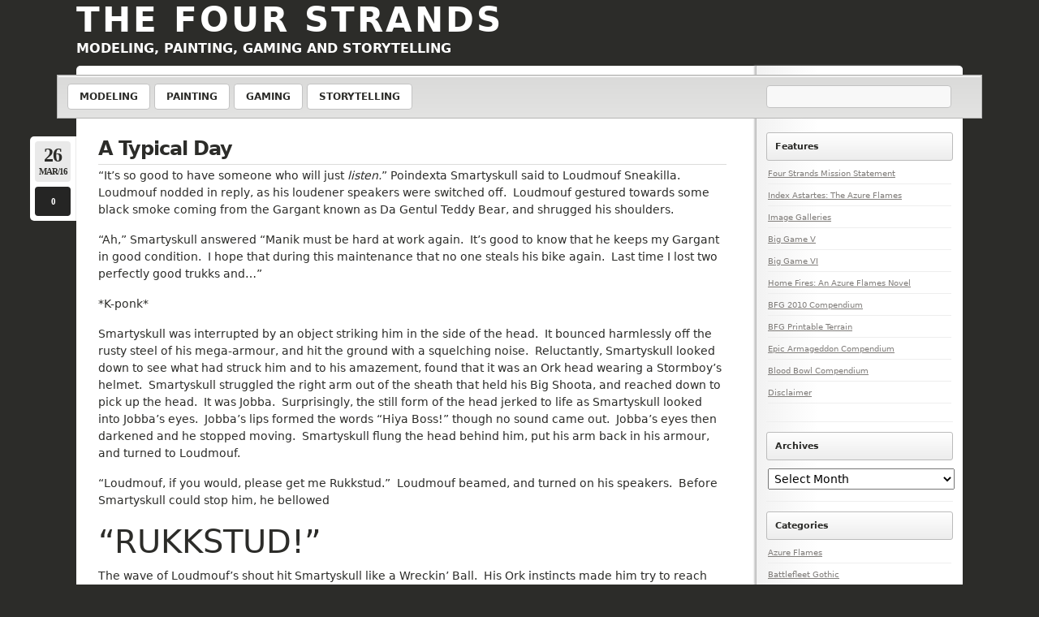

--- FILE ---
content_type: text/html; charset=UTF-8
request_url: https://www.fourstrandshobby.com/2016/03/26/a-typical-day/
body_size: 12706
content:
<!doctype html>
<html lang="en">
  <head>
    <meta charset="utf-8">
    <meta name="viewport" content="width=device-width, initial-scale=1, shrink-to-fit=no">
    <meta name="description" content="">
    <meta name="author" content="">
    <link rel="apple-touch-icon" sizes="120x120" href="https://www.fourstrandshobby.com/wp-content/themes/fourstrands/dist/images/icons/apple-touch-icon.png">
    <link rel="icon" type="image/png" sizes="32x32" href="https://www.fourstrandshobby.com/wp-content/themes/fourstrands/dist/images/icons/favicon-32x32.png">
    <link rel="icon" type="image/png" sizes="16x16" href="https://www.fourstrandshobby.com/wp-content/themes/fourstrands/dist/images/icons/favicon-16x16.png">
    <link rel="manifest" href="https://www.fourstrandshobby.com/wp-content/themes/fourstrands/dist/images/icons/site.webmanifest">
    <link rel="mask-icon" href="https://www.fourstrandshobby.com/wp-content/themes/fourstrands/dist/images/icons/safari-pinned-tab.svg" color="#3d90a8">
    <link rel="stylesheet" href="https://cdnjs.cloudflare.com/ajax/libs/font-awesome/4.7.0/css/font-awesome.min.css">
    <link href="https://cdn.jsdelivr.net/npm/bootstrap@5.3.3/dist/css/bootstrap.min.css" rel="stylesheet" integrity="sha384-QWTKZyjpPEjISv5WaRU9OFeRpok6YctnYmDr5pNlyT2bRjXh0JMhjY6hW+ALEwIH" crossorigin="anonymous">
    <link rel="stylesheet" href="https://cdn.jsdelivr.net/npm/bootstrap-icons@1.11.3/font/bootstrap-icons.min.css">
    <meta name="msapplication-TileColor" content="#ffffff">
    <meta name="theme-color" content="#ffffff">

    <title>A Typical Day &#8211; The Four Strands</title>
<meta name='robots' content='max-image-preview:large' />
<link rel="alternate" type="application/rss+xml" title="The Four Strands &raquo; A Typical Day Comments Feed" href="https://www.fourstrandshobby.com/2016/03/26/a-typical-day/feed/" />
<link rel="alternate" title="oEmbed (JSON)" type="application/json+oembed" href="https://www.fourstrandshobby.com/wp-json/oembed/1.0/embed?url=https%3A%2F%2Fwww.fourstrandshobby.com%2F2016%2F03%2F26%2Fa-typical-day%2F" />
<link rel="alternate" title="oEmbed (XML)" type="text/xml+oembed" href="https://www.fourstrandshobby.com/wp-json/oembed/1.0/embed?url=https%3A%2F%2Fwww.fourstrandshobby.com%2F2016%2F03%2F26%2Fa-typical-day%2F&#038;format=xml" />
<style id='wp-img-auto-sizes-contain-inline-css' type='text/css'>
img:is([sizes=auto i],[sizes^="auto," i]){contain-intrinsic-size:3000px 1500px}
/*# sourceURL=wp-img-auto-sizes-contain-inline-css */
</style>
<style id='wp-emoji-styles-inline-css' type='text/css'>

	img.wp-smiley, img.emoji {
		display: inline !important;
		border: none !important;
		box-shadow: none !important;
		height: 1em !important;
		width: 1em !important;
		margin: 0 0.07em !important;
		vertical-align: -0.1em !important;
		background: none !important;
		padding: 0 !important;
	}
/*# sourceURL=wp-emoji-styles-inline-css */
</style>
<style id='wp-block-library-inline-css' type='text/css'>
:root{--wp-block-synced-color:#7a00df;--wp-block-synced-color--rgb:122,0,223;--wp-bound-block-color:var(--wp-block-synced-color);--wp-editor-canvas-background:#ddd;--wp-admin-theme-color:#007cba;--wp-admin-theme-color--rgb:0,124,186;--wp-admin-theme-color-darker-10:#006ba1;--wp-admin-theme-color-darker-10--rgb:0,107,160.5;--wp-admin-theme-color-darker-20:#005a87;--wp-admin-theme-color-darker-20--rgb:0,90,135;--wp-admin-border-width-focus:2px}@media (min-resolution:192dpi){:root{--wp-admin-border-width-focus:1.5px}}.wp-element-button{cursor:pointer}:root .has-very-light-gray-background-color{background-color:#eee}:root .has-very-dark-gray-background-color{background-color:#313131}:root .has-very-light-gray-color{color:#eee}:root .has-very-dark-gray-color{color:#313131}:root .has-vivid-green-cyan-to-vivid-cyan-blue-gradient-background{background:linear-gradient(135deg,#00d084,#0693e3)}:root .has-purple-crush-gradient-background{background:linear-gradient(135deg,#34e2e4,#4721fb 50%,#ab1dfe)}:root .has-hazy-dawn-gradient-background{background:linear-gradient(135deg,#faaca8,#dad0ec)}:root .has-subdued-olive-gradient-background{background:linear-gradient(135deg,#fafae1,#67a671)}:root .has-atomic-cream-gradient-background{background:linear-gradient(135deg,#fdd79a,#004a59)}:root .has-nightshade-gradient-background{background:linear-gradient(135deg,#330968,#31cdcf)}:root .has-midnight-gradient-background{background:linear-gradient(135deg,#020381,#2874fc)}:root{--wp--preset--font-size--normal:16px;--wp--preset--font-size--huge:42px}.has-regular-font-size{font-size:1em}.has-larger-font-size{font-size:2.625em}.has-normal-font-size{font-size:var(--wp--preset--font-size--normal)}.has-huge-font-size{font-size:var(--wp--preset--font-size--huge)}.has-text-align-center{text-align:center}.has-text-align-left{text-align:left}.has-text-align-right{text-align:right}.has-fit-text{white-space:nowrap!important}#end-resizable-editor-section{display:none}.aligncenter{clear:both}.items-justified-left{justify-content:flex-start}.items-justified-center{justify-content:center}.items-justified-right{justify-content:flex-end}.items-justified-space-between{justify-content:space-between}.screen-reader-text{border:0;clip-path:inset(50%);height:1px;margin:-1px;overflow:hidden;padding:0;position:absolute;width:1px;word-wrap:normal!important}.screen-reader-text:focus{background-color:#ddd;clip-path:none;color:#444;display:block;font-size:1em;height:auto;left:5px;line-height:normal;padding:15px 23px 14px;text-decoration:none;top:5px;width:auto;z-index:100000}html :where(.has-border-color){border-style:solid}html :where([style*=border-top-color]){border-top-style:solid}html :where([style*=border-right-color]){border-right-style:solid}html :where([style*=border-bottom-color]){border-bottom-style:solid}html :where([style*=border-left-color]){border-left-style:solid}html :where([style*=border-width]){border-style:solid}html :where([style*=border-top-width]){border-top-style:solid}html :where([style*=border-right-width]){border-right-style:solid}html :where([style*=border-bottom-width]){border-bottom-style:solid}html :where([style*=border-left-width]){border-left-style:solid}html :where(img[class*=wp-image-]){height:auto;max-width:100%}:where(figure){margin:0 0 1em}html :where(.is-position-sticky){--wp-admin--admin-bar--position-offset:var(--wp-admin--admin-bar--height,0px)}@media screen and (max-width:600px){html :where(.is-position-sticky){--wp-admin--admin-bar--position-offset:0px}}

/*# sourceURL=wp-block-library-inline-css */
</style><style id='global-styles-inline-css' type='text/css'>
:root{--wp--preset--aspect-ratio--square: 1;--wp--preset--aspect-ratio--4-3: 4/3;--wp--preset--aspect-ratio--3-4: 3/4;--wp--preset--aspect-ratio--3-2: 3/2;--wp--preset--aspect-ratio--2-3: 2/3;--wp--preset--aspect-ratio--16-9: 16/9;--wp--preset--aspect-ratio--9-16: 9/16;--wp--preset--color--black: #000000;--wp--preset--color--cyan-bluish-gray: #abb8c3;--wp--preset--color--white: #ffffff;--wp--preset--color--pale-pink: #f78da7;--wp--preset--color--vivid-red: #cf2e2e;--wp--preset--color--luminous-vivid-orange: #ff6900;--wp--preset--color--luminous-vivid-amber: #fcb900;--wp--preset--color--light-green-cyan: #7bdcb5;--wp--preset--color--vivid-green-cyan: #00d084;--wp--preset--color--pale-cyan-blue: #8ed1fc;--wp--preset--color--vivid-cyan-blue: #0693e3;--wp--preset--color--vivid-purple: #9b51e0;--wp--preset--gradient--vivid-cyan-blue-to-vivid-purple: linear-gradient(135deg,rgb(6,147,227) 0%,rgb(155,81,224) 100%);--wp--preset--gradient--light-green-cyan-to-vivid-green-cyan: linear-gradient(135deg,rgb(122,220,180) 0%,rgb(0,208,130) 100%);--wp--preset--gradient--luminous-vivid-amber-to-luminous-vivid-orange: linear-gradient(135deg,rgb(252,185,0) 0%,rgb(255,105,0) 100%);--wp--preset--gradient--luminous-vivid-orange-to-vivid-red: linear-gradient(135deg,rgb(255,105,0) 0%,rgb(207,46,46) 100%);--wp--preset--gradient--very-light-gray-to-cyan-bluish-gray: linear-gradient(135deg,rgb(238,238,238) 0%,rgb(169,184,195) 100%);--wp--preset--gradient--cool-to-warm-spectrum: linear-gradient(135deg,rgb(74,234,220) 0%,rgb(151,120,209) 20%,rgb(207,42,186) 40%,rgb(238,44,130) 60%,rgb(251,105,98) 80%,rgb(254,248,76) 100%);--wp--preset--gradient--blush-light-purple: linear-gradient(135deg,rgb(255,206,236) 0%,rgb(152,150,240) 100%);--wp--preset--gradient--blush-bordeaux: linear-gradient(135deg,rgb(254,205,165) 0%,rgb(254,45,45) 50%,rgb(107,0,62) 100%);--wp--preset--gradient--luminous-dusk: linear-gradient(135deg,rgb(255,203,112) 0%,rgb(199,81,192) 50%,rgb(65,88,208) 100%);--wp--preset--gradient--pale-ocean: linear-gradient(135deg,rgb(255,245,203) 0%,rgb(182,227,212) 50%,rgb(51,167,181) 100%);--wp--preset--gradient--electric-grass: linear-gradient(135deg,rgb(202,248,128) 0%,rgb(113,206,126) 100%);--wp--preset--gradient--midnight: linear-gradient(135deg,rgb(2,3,129) 0%,rgb(40,116,252) 100%);--wp--preset--font-size--small: 13px;--wp--preset--font-size--medium: 20px;--wp--preset--font-size--large: 36px;--wp--preset--font-size--x-large: 42px;--wp--preset--spacing--20: 0.44rem;--wp--preset--spacing--30: 0.67rem;--wp--preset--spacing--40: 1rem;--wp--preset--spacing--50: 1.5rem;--wp--preset--spacing--60: 2.25rem;--wp--preset--spacing--70: 3.38rem;--wp--preset--spacing--80: 5.06rem;--wp--preset--shadow--natural: 6px 6px 9px rgba(0, 0, 0, 0.2);--wp--preset--shadow--deep: 12px 12px 50px rgba(0, 0, 0, 0.4);--wp--preset--shadow--sharp: 6px 6px 0px rgba(0, 0, 0, 0.2);--wp--preset--shadow--outlined: 6px 6px 0px -3px rgb(255, 255, 255), 6px 6px rgb(0, 0, 0);--wp--preset--shadow--crisp: 6px 6px 0px rgb(0, 0, 0);}:where(.is-layout-flex){gap: 0.5em;}:where(.is-layout-grid){gap: 0.5em;}body .is-layout-flex{display: flex;}.is-layout-flex{flex-wrap: wrap;align-items: center;}.is-layout-flex > :is(*, div){margin: 0;}body .is-layout-grid{display: grid;}.is-layout-grid > :is(*, div){margin: 0;}:where(.wp-block-columns.is-layout-flex){gap: 2em;}:where(.wp-block-columns.is-layout-grid){gap: 2em;}:where(.wp-block-post-template.is-layout-flex){gap: 1.25em;}:where(.wp-block-post-template.is-layout-grid){gap: 1.25em;}.has-black-color{color: var(--wp--preset--color--black) !important;}.has-cyan-bluish-gray-color{color: var(--wp--preset--color--cyan-bluish-gray) !important;}.has-white-color{color: var(--wp--preset--color--white) !important;}.has-pale-pink-color{color: var(--wp--preset--color--pale-pink) !important;}.has-vivid-red-color{color: var(--wp--preset--color--vivid-red) !important;}.has-luminous-vivid-orange-color{color: var(--wp--preset--color--luminous-vivid-orange) !important;}.has-luminous-vivid-amber-color{color: var(--wp--preset--color--luminous-vivid-amber) !important;}.has-light-green-cyan-color{color: var(--wp--preset--color--light-green-cyan) !important;}.has-vivid-green-cyan-color{color: var(--wp--preset--color--vivid-green-cyan) !important;}.has-pale-cyan-blue-color{color: var(--wp--preset--color--pale-cyan-blue) !important;}.has-vivid-cyan-blue-color{color: var(--wp--preset--color--vivid-cyan-blue) !important;}.has-vivid-purple-color{color: var(--wp--preset--color--vivid-purple) !important;}.has-black-background-color{background-color: var(--wp--preset--color--black) !important;}.has-cyan-bluish-gray-background-color{background-color: var(--wp--preset--color--cyan-bluish-gray) !important;}.has-white-background-color{background-color: var(--wp--preset--color--white) !important;}.has-pale-pink-background-color{background-color: var(--wp--preset--color--pale-pink) !important;}.has-vivid-red-background-color{background-color: var(--wp--preset--color--vivid-red) !important;}.has-luminous-vivid-orange-background-color{background-color: var(--wp--preset--color--luminous-vivid-orange) !important;}.has-luminous-vivid-amber-background-color{background-color: var(--wp--preset--color--luminous-vivid-amber) !important;}.has-light-green-cyan-background-color{background-color: var(--wp--preset--color--light-green-cyan) !important;}.has-vivid-green-cyan-background-color{background-color: var(--wp--preset--color--vivid-green-cyan) !important;}.has-pale-cyan-blue-background-color{background-color: var(--wp--preset--color--pale-cyan-blue) !important;}.has-vivid-cyan-blue-background-color{background-color: var(--wp--preset--color--vivid-cyan-blue) !important;}.has-vivid-purple-background-color{background-color: var(--wp--preset--color--vivid-purple) !important;}.has-black-border-color{border-color: var(--wp--preset--color--black) !important;}.has-cyan-bluish-gray-border-color{border-color: var(--wp--preset--color--cyan-bluish-gray) !important;}.has-white-border-color{border-color: var(--wp--preset--color--white) !important;}.has-pale-pink-border-color{border-color: var(--wp--preset--color--pale-pink) !important;}.has-vivid-red-border-color{border-color: var(--wp--preset--color--vivid-red) !important;}.has-luminous-vivid-orange-border-color{border-color: var(--wp--preset--color--luminous-vivid-orange) !important;}.has-luminous-vivid-amber-border-color{border-color: var(--wp--preset--color--luminous-vivid-amber) !important;}.has-light-green-cyan-border-color{border-color: var(--wp--preset--color--light-green-cyan) !important;}.has-vivid-green-cyan-border-color{border-color: var(--wp--preset--color--vivid-green-cyan) !important;}.has-pale-cyan-blue-border-color{border-color: var(--wp--preset--color--pale-cyan-blue) !important;}.has-vivid-cyan-blue-border-color{border-color: var(--wp--preset--color--vivid-cyan-blue) !important;}.has-vivid-purple-border-color{border-color: var(--wp--preset--color--vivid-purple) !important;}.has-vivid-cyan-blue-to-vivid-purple-gradient-background{background: var(--wp--preset--gradient--vivid-cyan-blue-to-vivid-purple) !important;}.has-light-green-cyan-to-vivid-green-cyan-gradient-background{background: var(--wp--preset--gradient--light-green-cyan-to-vivid-green-cyan) !important;}.has-luminous-vivid-amber-to-luminous-vivid-orange-gradient-background{background: var(--wp--preset--gradient--luminous-vivid-amber-to-luminous-vivid-orange) !important;}.has-luminous-vivid-orange-to-vivid-red-gradient-background{background: var(--wp--preset--gradient--luminous-vivid-orange-to-vivid-red) !important;}.has-very-light-gray-to-cyan-bluish-gray-gradient-background{background: var(--wp--preset--gradient--very-light-gray-to-cyan-bluish-gray) !important;}.has-cool-to-warm-spectrum-gradient-background{background: var(--wp--preset--gradient--cool-to-warm-spectrum) !important;}.has-blush-light-purple-gradient-background{background: var(--wp--preset--gradient--blush-light-purple) !important;}.has-blush-bordeaux-gradient-background{background: var(--wp--preset--gradient--blush-bordeaux) !important;}.has-luminous-dusk-gradient-background{background: var(--wp--preset--gradient--luminous-dusk) !important;}.has-pale-ocean-gradient-background{background: var(--wp--preset--gradient--pale-ocean) !important;}.has-electric-grass-gradient-background{background: var(--wp--preset--gradient--electric-grass) !important;}.has-midnight-gradient-background{background: var(--wp--preset--gradient--midnight) !important;}.has-small-font-size{font-size: var(--wp--preset--font-size--small) !important;}.has-medium-font-size{font-size: var(--wp--preset--font-size--medium) !important;}.has-large-font-size{font-size: var(--wp--preset--font-size--large) !important;}.has-x-large-font-size{font-size: var(--wp--preset--font-size--x-large) !important;}
/*# sourceURL=global-styles-inline-css */
</style>

<style id='classic-theme-styles-inline-css' type='text/css'>
/*! This file is auto-generated */
.wp-block-button__link{color:#fff;background-color:#32373c;border-radius:9999px;box-shadow:none;text-decoration:none;padding:calc(.667em + 2px) calc(1.333em + 2px);font-size:1.125em}.wp-block-file__button{background:#32373c;color:#fff;text-decoration:none}
/*# sourceURL=/wp-includes/css/classic-themes.min.css */
</style>
<link rel='stylesheet' id='style-css' href='https://www.fourstrandshobby.com/wp-content/themes/fourstrands/dist/css/styles.min.css?ver=6.9' type='text/css' media='all' />
<link rel='stylesheet' id='fancybox-css' href='https://www.fourstrandshobby.com/wp-content/plugins/easy-fancybox/fancybox/1.5.4/jquery.fancybox.min.css?ver=6.9' type='text/css' media='screen' />
<style id='fancybox-inline-css' type='text/css'>
#fancybox-outer{background:#ffffff}#fancybox-content{background:#ffffff;border-color:#ffffff;color:#000000;}#fancybox-title,#fancybox-title-float-main{color:#fff}
/*# sourceURL=fancybox-inline-css */
</style>
<script type="text/javascript" src="https://www.fourstrandshobby.com/wp-includes/js/jquery/jquery.min.js?ver=3.7.1" id="jquery-core-js"></script>
<script type="text/javascript" src="https://www.fourstrandshobby.com/wp-includes/js/jquery/jquery-migrate.min.js?ver=3.4.1" id="jquery-migrate-js"></script>
<link rel="https://api.w.org/" href="https://www.fourstrandshobby.com/wp-json/" /><link rel="alternate" title="JSON" type="application/json" href="https://www.fourstrandshobby.com/wp-json/wp/v2/posts/4581" /><link rel="EditURI" type="application/rsd+xml" title="RSD" href="https://www.fourstrandshobby.com/xmlrpc.php?rsd" />
<meta name="generator" content="WordPress 6.9" />
<link rel="canonical" href="https://www.fourstrandshobby.com/2016/03/26/a-typical-day/" />
<link rel='shortlink' href='https://www.fourstrandshobby.com/?p=4581' />

    <!--[if lt IE 9]>
        <script src="https://cdnjs.cloudflare.com/ajax/libs/html5shiv/3.7.3/html5shiv.js"></script>
    <![endif]-->
</head>
<body class="tfs-body">
  <div class="container">
    <header class="container" id="top">
      <div class="tfs-header">
        <div class="row align-items-stretch">
          <div class="col-12 col-lg-9">
            <h1 class="tfs-title">
              <a href="https://www.fourstrandshobby.com">
                The Four Strands              </a>
            </h1>
            <h1 class="tfs-subtitle">
              <a href="https://www.fourstrandshobby.com">
                Modeling, Painting, Gaming and Storytelling              </a>
            </h1>
          </div>
          <div class="d-none d-lg-block col 12 col-lg-3">
            <div class="d-flex justify-content-end">
              <!-- <img class="tfs-header-logo" src="images/layout/flame.png" alt="The Azure Flames" /> -->
            </div>
          </div>
        </div>
      </div>
    </header>
    <nav class="tfs-navbar row">
      <div class="d-flex justify-content-center">
        <a href="javascript:void(0);" class="tfs-nav-icon" id="tfs-nav-icon" onclick="openNav()">
          <i class="fa fa-bars"></i>
        </a>
      </div>
      <div class="tfs-navbar-collapse" id="tfs-navbar-collapse">
        <div class="col-12 col-lg-9">
        <div class="menu-four-strands-container"><ul id="menu-four-strands" class="tfs-navbar-nav"><li id="menu-item-100" class="menu-item menu-item-type-taxonomy menu-item-object-category menu-item-100"><a href="https://www.fourstrandshobby.com/category/modeling/">Modeling</a></li>
<li id="menu-item-98" class="menu-item menu-item-type-taxonomy menu-item-object-category menu-item-98"><a href="https://www.fourstrandshobby.com/category/painting/">Painting</a></li>
<li id="menu-item-101" class="menu-item menu-item-type-taxonomy menu-item-object-category menu-item-101"><a href="https://www.fourstrandshobby.com/category/gaming/">Gaming</a></li>
<li id="menu-item-99" class="menu-item menu-item-type-taxonomy menu-item-object-category current-post-ancestor current-menu-parent current-post-parent menu-item-99"><a href="https://www.fourstrandshobby.com/category/storytelling/">Storytelling</a></li>
</ul></div>          <!-- <ul class="tfs-navbar-nav">
            <li class="tfs-nav-item">
              <a class="tfs-nav-link" href="#" class="tfs-nav-link">Modeling</a>
            </li>
            <li class="tfs-nav-item">
              <a class="tfs-nav-link" href="#">Painting</a>
            </li>
            <li class="tfs-nav-item">
              <a class="tfs-nav-link" href="#">Gaming</a>
            </li>
            <li class="tfs-nav-item">
              <a class="tfs-nav-link" href="#">Storytelling</a>
            </li>
          </ul> -->
        </div>
        <div class="col-lg-3">
          <div class="tfs-navbar-search">
          <form role="search" method="get" id="search-form" action="https://www.fourstrandshobby.com/" class="tfs-search-form">
  <input class="tfs-search-form-input" type="search" aria-label="Search" name="s" id="search-input" value="">
  <button class="tfs-search-form-button" type="submit" value=""></button>
</form>          </div>
        </div>
      </div>
    </nav>
  <main role="main" class="container">
    <section class="container tfs-maincontent">
      <div class="row">
          <div class="col-lg-9 tfs-home-primary">
            <div class="container">
              <div class="row">
                <div class="col-md-12">
                                  <div class="tfs-pagecontent-container">
                    <h2 class="tfs-post-title">
                      <a href="https://www.fourstrandshobby.com/2016/03/26/a-typical-day/" title="A Typical Day">
                        A Typical Day                      </a>
                    </h2>
                    <div class="tfs-comm-date-sm">
                      <span class="tfs-datestamp-sm">March 26, 2016</span>
                    </div>
                    <div class="tfs-comm-date-lg">
                      <div class="tfs-datestamp-lg">
                        <span class="tfs-datestamp-day-lg">
                          26                        </span>
                        Mar/16                      </div>
                      <div class="tfs-comm-nmr-lg">
                        <span>0</span>
                      </div>
                    </div>
                    <p>“It’s so good to have someone who will just <em>listen.</em>” Poindexta Smartyskull said to Loudmouf Sneakilla.  Loudmouf nodded in reply, as his loudener speakers were switched off.  Loudmouf gestured towards some black smoke coming from the Gargant known as Da Gentul Teddy Bear, and shrugged his shoulders.</p>
<p>“Ah,” Smartyskull answered “Manik must be hard at work again.  It’s good to know that he keeps my Gargant in good condition.  I hope that during this maintenance that no one steals his bike again.  Last time I lost two perfectly good trukks and…”</p>
<p>*K-ponk*</p>
<p>Smartyskull was interrupted by an object striking him in the side of the head.  It bounced harmlessly off the rusty steel of his mega-armour, and hit the ground with a squelching noise.  Reluctantly, Smartyskull looked down to see what had struck him and to his amazement, found that it was an Ork head wearing a Stormboy’s helmet.  Smartyskull struggled the right arm out of the sheath that held his Big Shoota, and reached down to pick up the head.  It was Jobba.  Surprisingly, the still form of the head jerked to life as Smartyskull looked into Jobba’s eyes.  Jobba’s lips formed the words “Hiya Boss!” though no sound came out.  Jobba’s eyes then darkened and he stopped moving.  Smartyskull flung the head behind him, put his arm back in his armour, and turned to Loudmouf.</p>
<p>“Loudmouf, if you would, please get me Rukkstud.”  Loudmouf beamed, and turned on his speakers.  Before Smartyskull could stop him, he bellowed</p>
<h1>“RUKKSTUD!”</h1>
<p>The wave of Loudmouf’s shout hit Smartyskull like a Wreckin’ Ball.  His Ork instincts made him try to reach out and smash Loudmouf across the jaw.  Being dazed, he missed, and fell over.  As Loudmouf helped him to his feet, he began to regain his senses.  Just in time for another loud boom followed by the hiss of pistons.</p>
<p>“Yer wanted ta see me Boss?” Rukkstud shouted.  Smartyskull opened his eyes, blinked several times, and was finally able to make out the form of Rukkstud, awkwardly saluting with one of his gigantic adamantium piston arms, and awkwardly balancing on the other arm, and his choppa.  The choppa was being held at a ridiculous angle by a hand protruding from Rukkstud’s pant leg.  Smartyskull sighed.</p>
<p>“Rukkstud, you know that I approve of your leadership style.  You are one of the few in this camp that appreciates military structure and discipline.”</p>
<p>“Sir!  Yessir!  Boss!  Sir!” Rukkstud shouted.</p>
<p>“However, if I am pelted by another piece of your soldiers, I will conclude that you cannot keep proper discipline, or that your aim is too poor, and I will assign you to being a Deffdread.  Do I make myself clear?”</p>
<p>“Sir!  Yessir!  Boss!  Sir!  Sir!  Boss!”</p>
<p>“Dismissed.” Smartyskull make a waving action with his power klaw, and with that, Rukkstud bounded into the air on a column of acrid gray smoke.  Smartyskull held his breath and walked away from the site, followed closely by Loudmouf.  “One day.” He muttered under his breath so that Loudmouf would not hear.  “One day without… <em>this.</em>  Is that too much to ask, Mork?”</p>
                    <div class="tfs-post-data">
                      <div class="col-8 col-lg-10 tfs-post-data-tags">
                        <span>Filed under: <a href="https://www.fourstrandshobby.com/category/storytelling/" rel="category tag">Storytelling</a>, <a href="https://www.fourstrandshobby.com/category/orks/" rel="category tag">WAAAAGH! Smartyskull!</a></span>
                      </div>
                      <div class="col-4 col-lg-2 tfs-post-data-comm-num">
                        <a href="#">0 comments</a>
                      </div>
                    </div>
                    
<!-- You can start editing here. -->


			<!-- If comments are open, but there are no comments. -->

	
	<div id="respond" class="comment-respond">
		<h3 id="reply-title" class="comment-reply-title">Leave a Reply <small><a rel="nofollow" id="cancel-comment-reply-link" href="/2016/03/26/a-typical-day/#respond" style="display:none;">Cancel reply</a></small></h3><form action="https://www.fourstrandshobby.com/wp-comments-post.php" method="post" id="commentform" class="comment-form"><p class="comment-notes"><span id="email-notes">Your email address will not be published.</span> <span class="required-field-message">Required fields are marked <span class="required">*</span></span></p><p class="comment-form-comment"><label for="comment">Comment <span class="required">*</span></label> <textarea id="comment" name="comment" cols="45" rows="8" maxlength="65525" required="required"></textarea></p><p class="comment-form-author"><label for="author">Name <span class="required">*</span></label> <input id="author" name="author" type="text" value="" size="30" maxlength="245" autocomplete="name" required="required" /></p>
<p class="comment-form-email"><label for="email">Email <span class="required">*</span></label> <input id="email" name="email" type="text" value="" size="30" maxlength="100" aria-describedby="email-notes" autocomplete="email" required="required" /></p>
<p class="comment-form-url"><label for="url">Website</label> <input id="url" name="url" type="text" value="" size="30" maxlength="200" autocomplete="url" /></p>
<p class="comment-form-cookies-consent"><input id="wp-comment-cookies-consent" name="wp-comment-cookies-consent" type="checkbox" value="yes" /> <label for="wp-comment-cookies-consent">Save my name, email, and website in this browser for the next time I comment.</label></p>
<p class="form-submit"><input name="submit" type="submit" id="submit" class="submit" value="Post Comment" /> <input type='hidden' name='comment_post_ID' value='4581' id='comment_post_ID' />
<input type='hidden' name='comment_parent' id='comment_parent' value='0' />
</p><p style="display: none;"><input type="hidden" id="akismet_comment_nonce" name="akismet_comment_nonce" value="0a2c8833d0" /></p><p style="display: none !important;" class="akismet-fields-container" data-prefix="ak_"><label>&#916;<textarea name="ak_hp_textarea" cols="45" rows="8" maxlength="100"></textarea></label><input type="hidden" id="ak_js_1" name="ak_js" value="89"/><script>document.getElementById( "ak_js_1" ).setAttribute( "value", ( new Date() ).getTime() );</script></p></form>	</div><!-- #respond -->
	                  </div>
                                  </div>
              </div>
            </div>
          </div>
          <div class="col-lg-3">
            <div class="tfs-sidebar container">
              <div class="row">
                <div class="col-12">
                                      <li id="nav_menu-2" class="widget widget_nav_menu"><h3>Features</h3><div class="menu-sidebar-container"><ul id="menu-sidebar" class="menu"><li id="menu-item-406" class="menu-item menu-item-type-post_type menu-item-object-page menu-item-406"><a href="https://www.fourstrandshobby.com/about/">Four Strands Mission Statement</a></li>
<li id="menu-item-405" class="menu-item menu-item-type-post_type menu-item-object-page menu-item-405"><a href="https://www.fourstrandshobby.com/index-astartes-the-azure-flames/">Index Astartes: The Azure Flames</a></li>
<li id="menu-item-748" class="menu-item menu-item-type-post_type menu-item-object-page menu-item-748"><a href="https://www.fourstrandshobby.com/image-galleries/">Image Galleries</a></li>
<li id="menu-item-1590" class="menu-item menu-item-type-post_type menu-item-object-page menu-item-1590"><a href="https://www.fourstrandshobby.com/big-game-v-introduction-the-sword/">Big Game V</a></li>
<li id="menu-item-5037" class="menu-item menu-item-type-post_type menu-item-object-page menu-item-5037"><a href="https://www.fourstrandshobby.com/big-game-vi-introduction-an-auspicious-victory/">Big Game VI</a></li>
<li id="menu-item-7766" class="menu-item menu-item-type-post_type menu-item-object-page menu-item-7766"><a href="https://www.fourstrandshobby.com/home-fires-introduction-indominus/">Home Fires: An Azure Flames Novel</a></li>
<li id="menu-item-2589" class="menu-item menu-item-type-custom menu-item-object-custom menu-item-2589"><a href="http://fourstrandshobby.com/battlefleet-gothic-compendium-2010-update/">BFG 2010 Compendium</a></li>
<li id="menu-item-3256" class="menu-item menu-item-type-custom menu-item-object-custom menu-item-3256"><a href="http://fourstrandshobby.com/battlefleet-gothic-printable-terrain/">BFG Printable Terrain</a></li>
<li id="menu-item-2802" class="menu-item menu-item-type-custom menu-item-object-custom menu-item-2802"><a href="http://fourstrandshobby.com/epic-armageddon-compendium/">Epic Armageddon Compendium</a></li>
<li id="menu-item-2807" class="menu-item menu-item-type-custom menu-item-object-custom menu-item-2807"><a href="http://fourstrandshobby.com/blood-bowl-compendium/">Blood Bowl Compendium</a></li>
<li id="menu-item-404" class="menu-item menu-item-type-post_type menu-item-object-page menu-item-404"><a href="https://www.fourstrandshobby.com/disclaimer/">Disclaimer</a></li>
</ul></div></li>
<li id="archives-3" class="widget widget_archive"><h3>Archives</h3>		<label class="screen-reader-text" for="archives-dropdown-3">Archives</label>
		<select id="archives-dropdown-3" name="archive-dropdown">
			
			<option value="">Select Month</option>
				<option value='https://www.fourstrandshobby.com/2025/12/'> December 2025 </option>
	<option value='https://www.fourstrandshobby.com/2025/11/'> November 2025 </option>
	<option value='https://www.fourstrandshobby.com/2025/10/'> October 2025 </option>
	<option value='https://www.fourstrandshobby.com/2025/09/'> September 2025 </option>
	<option value='https://www.fourstrandshobby.com/2025/08/'> August 2025 </option>
	<option value='https://www.fourstrandshobby.com/2025/07/'> July 2025 </option>
	<option value='https://www.fourstrandshobby.com/2025/06/'> June 2025 </option>
	<option value='https://www.fourstrandshobby.com/2025/05/'> May 2025 </option>
	<option value='https://www.fourstrandshobby.com/2025/04/'> April 2025 </option>
	<option value='https://www.fourstrandshobby.com/2025/03/'> March 2025 </option>
	<option value='https://www.fourstrandshobby.com/2025/02/'> February 2025 </option>
	<option value='https://www.fourstrandshobby.com/2025/01/'> January 2025 </option>
	<option value='https://www.fourstrandshobby.com/2024/09/'> September 2024 </option>
	<option value='https://www.fourstrandshobby.com/2024/08/'> August 2024 </option>
	<option value='https://www.fourstrandshobby.com/2024/07/'> July 2024 </option>
	<option value='https://www.fourstrandshobby.com/2022/12/'> December 2022 </option>
	<option value='https://www.fourstrandshobby.com/2022/10/'> October 2022 </option>
	<option value='https://www.fourstrandshobby.com/2022/09/'> September 2022 </option>
	<option value='https://www.fourstrandshobby.com/2021/12/'> December 2021 </option>
	<option value='https://www.fourstrandshobby.com/2021/11/'> November 2021 </option>
	<option value='https://www.fourstrandshobby.com/2021/09/'> September 2021 </option>
	<option value='https://www.fourstrandshobby.com/2021/08/'> August 2021 </option>
	<option value='https://www.fourstrandshobby.com/2021/05/'> May 2021 </option>
	<option value='https://www.fourstrandshobby.com/2021/03/'> March 2021 </option>
	<option value='https://www.fourstrandshobby.com/2021/01/'> January 2021 </option>
	<option value='https://www.fourstrandshobby.com/2020/12/'> December 2020 </option>
	<option value='https://www.fourstrandshobby.com/2020/11/'> November 2020 </option>
	<option value='https://www.fourstrandshobby.com/2020/10/'> October 2020 </option>
	<option value='https://www.fourstrandshobby.com/2020/09/'> September 2020 </option>
	<option value='https://www.fourstrandshobby.com/2020/08/'> August 2020 </option>
	<option value='https://www.fourstrandshobby.com/2020/03/'> March 2020 </option>
	<option value='https://www.fourstrandshobby.com/2020/02/'> February 2020 </option>
	<option value='https://www.fourstrandshobby.com/2020/01/'> January 2020 </option>
	<option value='https://www.fourstrandshobby.com/2019/07/'> July 2019 </option>
	<option value='https://www.fourstrandshobby.com/2018/12/'> December 2018 </option>
	<option value='https://www.fourstrandshobby.com/2018/09/'> September 2018 </option>
	<option value='https://www.fourstrandshobby.com/2018/08/'> August 2018 </option>
	<option value='https://www.fourstrandshobby.com/2018/07/'> July 2018 </option>
	<option value='https://www.fourstrandshobby.com/2018/06/'> June 2018 </option>
	<option value='https://www.fourstrandshobby.com/2018/05/'> May 2018 </option>
	<option value='https://www.fourstrandshobby.com/2018/04/'> April 2018 </option>
	<option value='https://www.fourstrandshobby.com/2018/03/'> March 2018 </option>
	<option value='https://www.fourstrandshobby.com/2018/01/'> January 2018 </option>
	<option value='https://www.fourstrandshobby.com/2017/06/'> June 2017 </option>
	<option value='https://www.fourstrandshobby.com/2017/02/'> February 2017 </option>
	<option value='https://www.fourstrandshobby.com/2016/11/'> November 2016 </option>
	<option value='https://www.fourstrandshobby.com/2016/08/'> August 2016 </option>
	<option value='https://www.fourstrandshobby.com/2016/07/'> July 2016 </option>
	<option value='https://www.fourstrandshobby.com/2016/06/'> June 2016 </option>
	<option value='https://www.fourstrandshobby.com/2016/04/'> April 2016 </option>
	<option value='https://www.fourstrandshobby.com/2016/03/'> March 2016 </option>
	<option value='https://www.fourstrandshobby.com/2016/01/'> January 2016 </option>
	<option value='https://www.fourstrandshobby.com/2015/12/'> December 2015 </option>
	<option value='https://www.fourstrandshobby.com/2015/11/'> November 2015 </option>
	<option value='https://www.fourstrandshobby.com/2015/10/'> October 2015 </option>
	<option value='https://www.fourstrandshobby.com/2015/08/'> August 2015 </option>
	<option value='https://www.fourstrandshobby.com/2015/07/'> July 2015 </option>
	<option value='https://www.fourstrandshobby.com/2015/06/'> June 2015 </option>
	<option value='https://www.fourstrandshobby.com/2015/05/'> May 2015 </option>
	<option value='https://www.fourstrandshobby.com/2015/04/'> April 2015 </option>
	<option value='https://www.fourstrandshobby.com/2015/03/'> March 2015 </option>
	<option value='https://www.fourstrandshobby.com/2015/02/'> February 2015 </option>
	<option value='https://www.fourstrandshobby.com/2015/01/'> January 2015 </option>
	<option value='https://www.fourstrandshobby.com/2014/12/'> December 2014 </option>
	<option value='https://www.fourstrandshobby.com/2014/09/'> September 2014 </option>
	<option value='https://www.fourstrandshobby.com/2014/08/'> August 2014 </option>
	<option value='https://www.fourstrandshobby.com/2014/07/'> July 2014 </option>
	<option value='https://www.fourstrandshobby.com/2014/06/'> June 2014 </option>
	<option value='https://www.fourstrandshobby.com/2014/05/'> May 2014 </option>
	<option value='https://www.fourstrandshobby.com/2014/04/'> April 2014 </option>
	<option value='https://www.fourstrandshobby.com/2014/03/'> March 2014 </option>
	<option value='https://www.fourstrandshobby.com/2014/02/'> February 2014 </option>
	<option value='https://www.fourstrandshobby.com/2014/01/'> January 2014 </option>
	<option value='https://www.fourstrandshobby.com/2013/12/'> December 2013 </option>
	<option value='https://www.fourstrandshobby.com/2013/11/'> November 2013 </option>
	<option value='https://www.fourstrandshobby.com/2013/10/'> October 2013 </option>
	<option value='https://www.fourstrandshobby.com/2013/09/'> September 2013 </option>
	<option value='https://www.fourstrandshobby.com/2013/08/'> August 2013 </option>
	<option value='https://www.fourstrandshobby.com/2013/07/'> July 2013 </option>
	<option value='https://www.fourstrandshobby.com/2013/06/'> June 2013 </option>
	<option value='https://www.fourstrandshobby.com/2013/04/'> April 2013 </option>
	<option value='https://www.fourstrandshobby.com/2013/03/'> March 2013 </option>
	<option value='https://www.fourstrandshobby.com/2012/12/'> December 2012 </option>
	<option value='https://www.fourstrandshobby.com/2012/11/'> November 2012 </option>
	<option value='https://www.fourstrandshobby.com/2012/10/'> October 2012 </option>
	<option value='https://www.fourstrandshobby.com/2012/09/'> September 2012 </option>
	<option value='https://www.fourstrandshobby.com/2012/07/'> July 2012 </option>
	<option value='https://www.fourstrandshobby.com/2012/06/'> June 2012 </option>
	<option value='https://www.fourstrandshobby.com/2012/05/'> May 2012 </option>
	<option value='https://www.fourstrandshobby.com/2012/04/'> April 2012 </option>
	<option value='https://www.fourstrandshobby.com/2012/03/'> March 2012 </option>
	<option value='https://www.fourstrandshobby.com/2012/02/'> February 2012 </option>
	<option value='https://www.fourstrandshobby.com/2011/12/'> December 2011 </option>
	<option value='https://www.fourstrandshobby.com/2011/11/'> November 2011 </option>
	<option value='https://www.fourstrandshobby.com/2011/10/'> October 2011 </option>
	<option value='https://www.fourstrandshobby.com/2011/09/'> September 2011 </option>
	<option value='https://www.fourstrandshobby.com/2011/08/'> August 2011 </option>
	<option value='https://www.fourstrandshobby.com/2011/07/'> July 2011 </option>
	<option value='https://www.fourstrandshobby.com/2011/06/'> June 2011 </option>
	<option value='https://www.fourstrandshobby.com/2011/05/'> May 2011 </option>
	<option value='https://www.fourstrandshobby.com/2011/04/'> April 2011 </option>
	<option value='https://www.fourstrandshobby.com/2011/03/'> March 2011 </option>
	<option value='https://www.fourstrandshobby.com/2011/02/'> February 2011 </option>
	<option value='https://www.fourstrandshobby.com/2011/01/'> January 2011 </option>

		</select>

			<script type="text/javascript">
/* <![CDATA[ */

( ( dropdownId ) => {
	const dropdown = document.getElementById( dropdownId );
	function onSelectChange() {
		setTimeout( () => {
			if ( 'escape' === dropdown.dataset.lastkey ) {
				return;
			}
			if ( dropdown.value ) {
				document.location.href = dropdown.value;
			}
		}, 250 );
	}
	function onKeyUp( event ) {
		if ( 'Escape' === event.key ) {
			dropdown.dataset.lastkey = 'escape';
		} else {
			delete dropdown.dataset.lastkey;
		}
	}
	function onClick() {
		delete dropdown.dataset.lastkey;
	}
	dropdown.addEventListener( 'keyup', onKeyUp );
	dropdown.addEventListener( 'click', onClick );
	dropdown.addEventListener( 'change', onSelectChange );
})( "archives-dropdown-3" );

//# sourceURL=WP_Widget_Archives%3A%3Awidget
/* ]]> */
</script>
</li>
<li id="categories-3" class="widget widget_categories"><h3>Categories</h3>
			<ul>
					<li class="cat-item cat-item-8"><a href="https://www.fourstrandshobby.com/category/azureflames/">Azure Flames</a>
</li>
	<li class="cat-item cat-item-13"><a href="https://www.fourstrandshobby.com/category/gothic/">Battlefleet Gothic</a>
</li>
	<li class="cat-item cat-item-15"><a href="https://www.fourstrandshobby.com/category/blood-bowl/">Blood Bowl</a>
</li>
	<li class="cat-item cat-item-12"><a href="https://www.fourstrandshobby.com/category/epic/">Epic Armageddon</a>
</li>
	<li class="cat-item cat-item-4"><a href="https://www.fourstrandshobby.com/category/gaming/">Gaming</a>
</li>
	<li class="cat-item cat-item-20"><a href="https://www.fourstrandshobby.com/category/infinity/">Infinity</a>
</li>
	<li class="cat-item cat-item-25"><a href="https://www.fourstrandshobby.com/category/legion-imperialis/">Legion Imperialis</a>
</li>
	<li class="cat-item cat-item-1"><a href="https://www.fourstrandshobby.com/category/modeling/">Modeling</a>
</li>
	<li class="cat-item cat-item-14"><a href="https://www.fourstrandshobby.com/category/necromunda/">Necromunda</a>
</li>
	<li class="cat-item cat-item-26"><a href="https://www.fourstrandshobby.com/category/orks-2/">Orks</a>
</li>
	<li class="cat-item cat-item-3"><a href="https://www.fourstrandshobby.com/category/painting/">Painting</a>
</li>
	<li class="cat-item cat-item-18"><a href="https://www.fourstrandshobby.com/category/spacehulk/">Space Hulk</a>
</li>
	<li class="cat-item cat-item-5"><a href="https://www.fourstrandshobby.com/category/storytelling/">Storytelling</a>
</li>
	<li class="cat-item cat-item-10"><a href="https://www.fourstrandshobby.com/category/saratogan58/">The Saratogan 58th</a>
</li>
	<li class="cat-item cat-item-9"><a href="https://www.fourstrandshobby.com/category/orks/">WAAAAGH! Smartyskull!</a>
</li>
	<li class="cat-item cat-item-19"><a href="https://www.fourstrandshobby.com/category/warhammer-fantasy-battles/">Warhammer Fantasy Battles</a>
</li>
	<li class="cat-item cat-item-21"><a href="https://www.fourstrandshobby.com/category/warhammer-age-of-sigmar/">Warhammer: Age of Sigmar</a>
</li>
	<li class="cat-item cat-item-11"><a href="https://www.fourstrandshobby.com/category/warmachine/">Warmachine</a>
</li>
			</ul>

			</li>
<li id="meta-3" class="widget widget_meta"><h3>Settings</h3>
		<ul>
						<li><a href="https://www.fourstrandshobby.com/wp-login.php">Log in</a></li>
			<li><a href="https://www.fourstrandshobby.com/feed/">Entries feed</a></li>
			<li><a href="https://www.fourstrandshobby.com/comments/feed/">Comments feed</a></li>

			<li><a href="https://wordpress.org/">WordPress.org</a></li>
		</ul>

		</li>
<li id="linkcat-2" class="widget widget_links"><h3>Blogroll</h3>
	<ul class='xoxo blogroll'>
<li><a href="http://afterimagedan.blogspot.com/">Afterimagedan&#039;s BFG Blog</a></li>
<li><a href="http://www.belloflostsouls.net/" title="Gaming at its finest.">Bell of Lost Souls</a></li>
<li><a href="http://drdavesmodels.blogspot.com/">Dr. Dave&#039;s Modelling Blog</a></li>
<li><a href="http://hordesofthings.blogspot.co.nz/" title="Hordes of things blog!">Hordes of Things</a></li>
<li><a href="http://onyxworkshop.wordpress.com/">Onyx&#039;s stuff</a></li>
<li><a href="http://www.strictlyaverage.blogspot.com/" title="A blog!  It updates!">Strictly Average</a></li>
<li><a href="http://www.thediceabide.com/">The Dice Abide</a></li>
<li><a href="http://wargamingworkshop.wordpress.com/" title="Helge&#8217;s minis!">Wargaming Workshop</a></li>
<li><a href="http://warhammergateway.com/">Warhammer Gateway</a></li>
<li><a href="http://zoring.blogspot.com/">Zoring&#039;s Blog</a></li>

	</ul>
</li>

<li id="linkcat-16" class="widget widget_links"><h3>Links</h3>
	<ul class='xoxo blogroll'>
<li><a href="http://www.games-workshop.com/gws/home.jsp">Games Workshop</a></li>
<li><a href="http://privateerpress.com/">Privateer Press</a></li>

	</ul>
</li>

                                  </div>
              </div>
            </div>
          </div>
      </div>
    </section>

  </main>
    <footer class="tfs-footer container">
      <div class="container tfs-footer-interior">
        <small class="row">
          <div class="col-12 col-lg-6">
            <span class="tfs-footer-column">Copyright &copy; <span id="year"></span> The Four Strands &bull; Powered by WordPress</span>
          </div>
          <div class="col-12 col-lg-6 d-flex justify-content-end">
            <span class="tfs-footer-column">
              <a href="#top">Go to top &uarr;</a>
            </span>
          </div>
        </small>
      </div>
    </footer>
  </div>
  <script>
    function openNav() {
      var x = document.getElementById("tfs-navbar-collapse");
      if (x.className === "tfs-navbar-collapse") {
        x.className += " tfs-display-flex-column"
      } else {
        x.className = "tfs-navbar-collapse";
      }
    }
    document.getElementById("year").innerHTML = new Date().getFullYear();
  </script>
  <!--build:js js/main.min.js -->
  <!-- endbuild -->
  <script type="speculationrules">
{"prefetch":[{"source":"document","where":{"and":[{"href_matches":"/*"},{"not":{"href_matches":["/wp-*.php","/wp-admin/*","/wp-content/uploads/*","/wp-content/*","/wp-content/plugins/*","/wp-content/themes/fourstrands/*","/*\\?(.+)"]}},{"not":{"selector_matches":"a[rel~=\"nofollow\"]"}},{"not":{"selector_matches":".no-prefetch, .no-prefetch a"}}]},"eagerness":"conservative"}]}
</script>
<script type="text/javascript" src="https://www.fourstrandshobby.com/wp-content/plugins/easy-fancybox/vendor/purify.min.js?ver=6.9" id="fancybox-purify-js"></script>
<script type="text/javascript" id="jquery-fancybox-js-extra">
/* <![CDATA[ */
var efb_i18n = {"close":"Close","next":"Next","prev":"Previous","startSlideshow":"Start slideshow","toggleSize":"Toggle size"};
//# sourceURL=jquery-fancybox-js-extra
/* ]]> */
</script>
<script type="text/javascript" src="https://www.fourstrandshobby.com/wp-content/plugins/easy-fancybox/fancybox/1.5.4/jquery.fancybox.min.js?ver=6.9" id="jquery-fancybox-js"></script>
<script type="text/javascript" id="jquery-fancybox-js-after">
/* <![CDATA[ */
var fb_timeout, fb_opts={'autoScale':true,'showCloseButton':true,'width':560,'height':340,'margin':20,'pixelRatio':'false','padding':10,'centerOnScroll':false,'enableEscapeButton':true,'speedIn':300,'speedOut':300,'overlayShow':true,'hideOnOverlayClick':true,'overlayColor':'#000','overlayOpacity':0.6,'minViewportWidth':320,'minVpHeight':320,'disableCoreLightbox':'true','enableBlockControls':'true','fancybox_openBlockControls':'true' };
if(typeof easy_fancybox_handler==='undefined'){
var easy_fancybox_handler=function(){
jQuery([".nolightbox","a.wp-block-file__button","a.pin-it-button","a[href*='pinterest.com\/pin\/create']","a[href*='facebook.com\/share']","a[href*='twitter.com\/share']"].join(',')).addClass('nofancybox');
jQuery('a.fancybox-close').on('click',function(e){e.preventDefault();jQuery.fancybox.close()});
/* IMG */
						var unlinkedImageBlocks=jQuery(".wp-block-image > img:not(.nofancybox,figure.nofancybox>img)");
						unlinkedImageBlocks.wrap(function() {
							var href = jQuery( this ).attr( "src" );
							return "<a href='" + href + "'></a>";
						});
var fb_IMG_select=jQuery('a[href*=".jpg" i]:not(.nofancybox,li.nofancybox>a,figure.nofancybox>a),area[href*=".jpg" i]:not(.nofancybox),a[href*=".png" i]:not(.nofancybox,li.nofancybox>a,figure.nofancybox>a),area[href*=".png" i]:not(.nofancybox),a[href*=".webp" i]:not(.nofancybox,li.nofancybox>a,figure.nofancybox>a),area[href*=".webp" i]:not(.nofancybox),a[href*=".jpeg" i]:not(.nofancybox,li.nofancybox>a,figure.nofancybox>a),area[href*=".jpeg" i]:not(.nofancybox)');
fb_IMG_select.addClass('fancybox image');
var fb_IMG_sections=jQuery('.gallery,.wp-block-gallery,.tiled-gallery,.wp-block-jetpack-tiled-gallery,.ngg-galleryoverview,.ngg-imagebrowser,.nextgen_pro_blog_gallery,.nextgen_pro_film,.nextgen_pro_horizontal_filmstrip,.ngg-pro-masonry-wrapper,.ngg-pro-mosaic-container,.nextgen_pro_sidescroll,.nextgen_pro_slideshow,.nextgen_pro_thumbnail_grid,.tiled-gallery');
fb_IMG_sections.each(function(){jQuery(this).find(fb_IMG_select).attr('rel','gallery-'+fb_IMG_sections.index(this));});
jQuery('a.fancybox,area.fancybox,.fancybox>a').each(function(){jQuery(this).fancybox(jQuery.extend(true,{},fb_opts,{'transition':'elastic','transitionIn':'elastic','transitionOut':'elastic','opacity':false,'hideOnContentClick':false,'titleShow':true,'titlePosition':'over','titleFromAlt':true,'showNavArrows':true,'enableKeyboardNav':true,'cyclic':false,'mouseWheel':'true','changeSpeed':250,'changeFade':300}))});
};};
jQuery(easy_fancybox_handler);jQuery(document).on('post-load',easy_fancybox_handler);

//# sourceURL=jquery-fancybox-js-after
/* ]]> */
</script>
<script type="text/javascript" src="https://www.fourstrandshobby.com/wp-content/plugins/easy-fancybox/vendor/jquery.easing.min.js?ver=1.4.1" id="jquery-easing-js"></script>
<script type="text/javascript" src="https://www.fourstrandshobby.com/wp-content/plugins/easy-fancybox/vendor/jquery.mousewheel.min.js?ver=3.1.13" id="jquery-mousewheel-js"></script>
<script defer type="text/javascript" src="https://www.fourstrandshobby.com/wp-content/plugins/akismet/_inc/akismet-frontend.js?ver=1762978562" id="akismet-frontend-js"></script>
<script id="wp-emoji-settings" type="application/json">
{"baseUrl":"https://s.w.org/images/core/emoji/17.0.2/72x72/","ext":".png","svgUrl":"https://s.w.org/images/core/emoji/17.0.2/svg/","svgExt":".svg","source":{"concatemoji":"https://www.fourstrandshobby.com/wp-includes/js/wp-emoji-release.min.js?ver=6.9"}}
</script>
<script type="module">
/* <![CDATA[ */
/*! This file is auto-generated */
const a=JSON.parse(document.getElementById("wp-emoji-settings").textContent),o=(window._wpemojiSettings=a,"wpEmojiSettingsSupports"),s=["flag","emoji"];function i(e){try{var t={supportTests:e,timestamp:(new Date).valueOf()};sessionStorage.setItem(o,JSON.stringify(t))}catch(e){}}function c(e,t,n){e.clearRect(0,0,e.canvas.width,e.canvas.height),e.fillText(t,0,0);t=new Uint32Array(e.getImageData(0,0,e.canvas.width,e.canvas.height).data);e.clearRect(0,0,e.canvas.width,e.canvas.height),e.fillText(n,0,0);const a=new Uint32Array(e.getImageData(0,0,e.canvas.width,e.canvas.height).data);return t.every((e,t)=>e===a[t])}function p(e,t){e.clearRect(0,0,e.canvas.width,e.canvas.height),e.fillText(t,0,0);var n=e.getImageData(16,16,1,1);for(let e=0;e<n.data.length;e++)if(0!==n.data[e])return!1;return!0}function u(e,t,n,a){switch(t){case"flag":return n(e,"\ud83c\udff3\ufe0f\u200d\u26a7\ufe0f","\ud83c\udff3\ufe0f\u200b\u26a7\ufe0f")?!1:!n(e,"\ud83c\udde8\ud83c\uddf6","\ud83c\udde8\u200b\ud83c\uddf6")&&!n(e,"\ud83c\udff4\udb40\udc67\udb40\udc62\udb40\udc65\udb40\udc6e\udb40\udc67\udb40\udc7f","\ud83c\udff4\u200b\udb40\udc67\u200b\udb40\udc62\u200b\udb40\udc65\u200b\udb40\udc6e\u200b\udb40\udc67\u200b\udb40\udc7f");case"emoji":return!a(e,"\ud83e\u1fac8")}return!1}function f(e,t,n,a){let r;const o=(r="undefined"!=typeof WorkerGlobalScope&&self instanceof WorkerGlobalScope?new OffscreenCanvas(300,150):document.createElement("canvas")).getContext("2d",{willReadFrequently:!0}),s=(o.textBaseline="top",o.font="600 32px Arial",{});return e.forEach(e=>{s[e]=t(o,e,n,a)}),s}function r(e){var t=document.createElement("script");t.src=e,t.defer=!0,document.head.appendChild(t)}a.supports={everything:!0,everythingExceptFlag:!0},new Promise(t=>{let n=function(){try{var e=JSON.parse(sessionStorage.getItem(o));if("object"==typeof e&&"number"==typeof e.timestamp&&(new Date).valueOf()<e.timestamp+604800&&"object"==typeof e.supportTests)return e.supportTests}catch(e){}return null}();if(!n){if("undefined"!=typeof Worker&&"undefined"!=typeof OffscreenCanvas&&"undefined"!=typeof URL&&URL.createObjectURL&&"undefined"!=typeof Blob)try{var e="postMessage("+f.toString()+"("+[JSON.stringify(s),u.toString(),c.toString(),p.toString()].join(",")+"));",a=new Blob([e],{type:"text/javascript"});const r=new Worker(URL.createObjectURL(a),{name:"wpTestEmojiSupports"});return void(r.onmessage=e=>{i(n=e.data),r.terminate(),t(n)})}catch(e){}i(n=f(s,u,c,p))}t(n)}).then(e=>{for(const n in e)a.supports[n]=e[n],a.supports.everything=a.supports.everything&&a.supports[n],"flag"!==n&&(a.supports.everythingExceptFlag=a.supports.everythingExceptFlag&&a.supports[n]);var t;a.supports.everythingExceptFlag=a.supports.everythingExceptFlag&&!a.supports.flag,a.supports.everything||((t=a.source||{}).concatemoji?r(t.concatemoji):t.wpemoji&&t.twemoji&&(r(t.twemoji),r(t.wpemoji)))});
//# sourceURL=https://www.fourstrandshobby.com/wp-includes/js/wp-emoji-loader.min.js
/* ]]> */
</script>
</body>
</html>